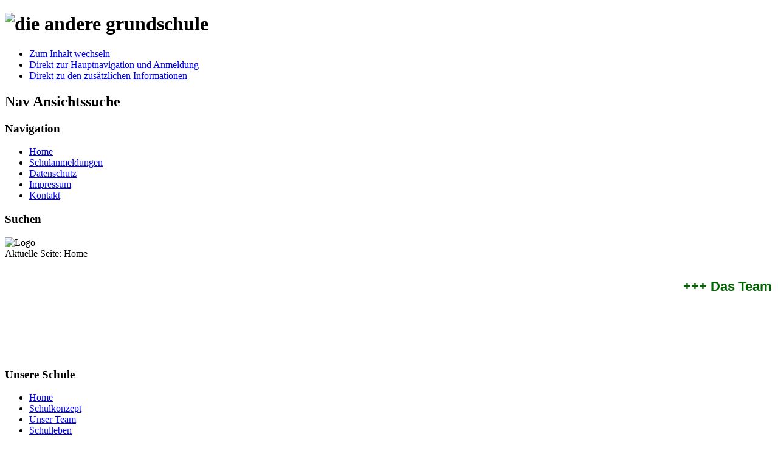

--- FILE ---
content_type: text/html; charset=utf-8
request_url: http://www.die-andere-grundschule.de/component/jevents/day.listevents/2023/06/14/-?Itemid=1
body_size: 7270
content:
<!DOCTYPE html PUBLIC "-//W3C//DTD XHTML 1.0 Transitional//EN" "http://www.w3.org/TR/xhtml1/DTD/xhtml1-transitional.dtd">
<html xmlns="http://www.w3.org/1999/xhtml" xml:lang="de-de" lang="de-de" dir="ltr" >
  <head><link rel="stylesheet" type="text/css" href="/plugins/editors/jckeditor/typography/typography.php"/>
      <base href="http://www.die-andere-grundschule.de/component/jevents/day.listevents/2023/06/14/-" />
  <meta http-equiv="content-type" content="text/html; charset=utf-8" />
  <meta name="robots" content="noindex, nofollow" />
  <meta name="generator" content="Joomla! - Open Source Content Management" />
  <title>die-andere-grundschule.de</title>
  <link href="http://www.die-andere-grundschule.de/index.php?option=com_jevents&amp;task=modlatest.rss&amp;format=feed&amp;type=rss&amp;Itemid=1&amp;modid=0" rel="alternate" type="application/rss+xml" title="RSS 2.0" />
  <link href="http://www.die-andere-grundschule.de/index.php?option=com_jevents&amp;task=modlatest.rss&amp;format=feed&amp;type=atom&amp;Itemid=1&amp;modid=0" rel="alternate" type="application/atom+xml" title="Atom 1.0" />
  <link href="/templates/beez5/favicon.ico" rel="shortcut icon" type="image/vnd.microsoft.icon" />
  <link rel="stylesheet" href="/components/com_jevents/views/geraint/assets/css/events_css.css" type="text/css" />
  <link rel="stylesheet" href="/components/com_jevents/views/default/assets/css/modstyle.css" type="text/css" />
  <link rel="stylesheet" href="/modules/mod_cn_photos/css/cn_photos.css" type="text/css" />
  <style type="text/css">
.cn_photos1, .slideshow1, .slideshow1 img { height: 170px !important; width:200px !important; } .slideshow1 img { display: none; } 
  </style>
  <script src="/media/system/js/mootools-core.js" type="text/javascript"></script>
  <script src="/media/system/js/core.js" type="text/javascript"></script>
  <script src="/media/system/js/mootools-more.js" type="text/javascript"></script>
  <script src="/components/com_jevents/assets/js/view_detail.js" type="text/javascript"></script>
  <script src="/templates/beez5/javascript/md_stylechanger.js" type="text/javascript" defer="defer"></script>
  <script type="text/javascript">
function keepAlive() {	var myAjax = new Request({method: "get", url: "index.php"}).send();} window.addEvent("domready", function(){ keepAlive.periodical(840000); });
  </script>

    <link rel="stylesheet" href="/templates/system/css/system.css" type="text/css" />
    <link rel="stylesheet" href="/templates/beez5/css/position.css" type="text/css" media="screen,projection" />
    <link rel="stylesheet" href="/templates/beez5/css/layout.css" type="text/css" media="screen,projection" />
    <link rel="stylesheet" href="/templates/beez5/css/print.css" type="text/css" media="Print" />
    <link rel="stylesheet" href="/templates/beez5/css/beez5.css" type="text/css" />
    <link rel="stylesheet" href="/templates/beez5/css/general.css" type="text/css" />
        <!--[if lte IE 6]>
      <link href="/templates/beez5/css/ieonly.css" rel="stylesheet" type="text/css" />
    <![endif]-->
    <!--[if IE 7]>
      <link href="/templates/beez5/css/ie7only.css" rel="stylesheet" type="text/css" />
    <![endif]-->
    <script type="text/javascript" src="/templates/beez5/javascript/hide.js"></script>

    <script type="text/javascript">
      var big ='72%';
      var small='53%';
      var altopen='ist geöffnet';
      var altclose='ist geschlossen';
      var bildauf='/templates/beez5/images/plus.png';
      var bildzu='/templates/beez5/images/minus.png';
      var rightopen='Info öffnen';
      var rightclose='Info schließen';
      var fontSizeTitle='Schriftgröße';
            var bigger='Größer';
            var reset='Reset';
            var smaller='Kleiner';
            var biggerTitle='Vergrößern';
            var resetTitle='Stil auf Standard zurücksetzen';
            var smallerTitle='Verkleinern';
    </script>

  </head>

  <body>

<div id="all">
  <div id="back">
      <div id="header">
              <div class="logoheader">
          <h1 id="logo">

                    <img src="/images/sampledata/fruitshop/fruits.gif" alt="die andere grundschule" />
                  </div><!-- end logoheader -->

          <ul class="skiplinks">
            <li><a href="#main" class="u2">Zum Inhalt wechseln</a></li>
            <li><a href="#nav" class="u2">Direkt zur Hauptnavigation und Anmeldung</a></li>
                        <li><a href="#additional" class="u2">Direkt zu den zusätzlichen Informationen</a></li>
                      </ul>
          <h2 class="unseen">Nav Ansichtssuche</h2>
          <h3 class="unseen">Navigation</h3>
          
<ul class="menu">
<li class="item-464 current"><a href="/" >Home</a></li><li class="item-512"><a href="/2012-10-15-16-08-38" >Schulanmeldungen</a></li><li class="item-555"><a href="/datenschutz" >Datenschutz</a></li><li class="item-503"><a href="/impressum" >Impressum</a></li><li class="item-554"><a href="/kontakt-neu" >Kontakt</a></li></ul>

          <div id="line">
          <div id="fontsize"></div>
          <h3 class="unseen">Suchen</h3>
          
          </div> <!-- end line -->
    <div id="header-image">
      
              <img src="/templates/beez5/images/fruits.jpg"  alt="Logo" />
          </div>
          </div><!-- end header -->
        <div id="contentarea2">
          <div id="breadcrumbs">

              
<div class="breadcrumbs">
<span class="showHere">Aktuelle Seite: </span><span>Home</span></div>


<div class="custom"  >
	<p>
	<marquee scrollamount="6" scrolldelay="100"></marquee><marquee scrollamount="3" scrolldelay="100"><span style="font-size:22px;"><span style="font-family: arial,helvetica,sans-serif;"><strong> </strong></span></span></marquee></p>
<p>
	<span style="font-size:22px;"><span style="display: none;">&nbsp;</span></span></p>
<p>
	<marquee scrollamount="6" scrolldelay="100"><span style="font-size:22px;"><span style="color:#006400;"><span style="font-family: arial,helvetica,sans-serif;"><strong><span style="font-family: arial,helvetica,sans-serif;"><strong><span style="font-family: arial,helvetica,sans-serif;"><strong><span style="font-family: arial,helvetica,sans-serif;"><strong>+++ Das Team der anderen Grundschule wünscht allen ein gesundes neues Jahr 2026 +++ </strong></span></strong></span></strong></span></strong></span></span></span></marquee><br />
	<br />
	<marquee scrollamount="6" scrolldelay="100"></marquee></p>
<p>
	&nbsp;</p>
<p>
	&nbsp;</p>
<p>
	<span style="font-size:22px;"><span style="display: none;">&nbsp;</span></span></p>
<p>
	<marquee scrollamount="6" scrolldelay="100"><span style="font-size:22px;"><strong> </strong></span></marquee></p>
</div>


          </div>

          
                          <div class="left1 " id="nav">
            
                <div class="moduletable_menu">
 <h3><span
	class="backh"><span class="backh2"><span class="backh3">Unsere Schule</span></span></span></h3>
 
<ul class="menu">
<li class="item-435"><a href="/homepage" >Home</a></li><li class="item-238"><a href="/schulkonzept" >Schulkonzept</a></li><li class="item-551"><a href="/unser-team" >Unser Team</a></li><li class="item-472 parent"><a href="/schulleben" >Schulleben</a></li><li class="item-501"><a href="/schulessen" >Schulessen</a></li><li class="item-504"><a href="/schulbus" >Schulbus</a></li><li class="item-553"><a href="/projekte" >Projekte</a></li><li class="item-592"><a href="/telefonische-erreichbarkeit" >Telefonische Erreichbarkeit </a></li><li class="item-598"><a href="/der-andere-hort" >der andere Hort</a></li></ul>
</div>
<div class="moduletable_menu">
 <h3><span
	class="backh"><span class="backh2"><span class="backh3">Unser Schulträger</span></span></span></h3>
 
<ul class="menu">
<li class="item-437"><a href="/das-andere-gymnasium" >Der Verein</a></li><li class="item-280"><a href="/gruender" >Die Idee</a></li></ul>
</div>
<div class="moduletable">
 <h3><span
	class="backh"><span class="backh2"><span class="backh3">Anmeldung</span></span></span></h3>
 <form action="/component/jevents/month.calendar/2026/01/26/-" method="post" id="login-form" >
		<fieldset class="userdata">
	<p id="form-login-username">
		<label for="modlgn-username">Benutzername</label>
		<input id="modlgn-username" type="text" name="username" class="inputbox"  size="18" />
	</p>
	<p id="form-login-password">
		<label for="modlgn-passwd">Passwort</label>
		<input id="modlgn-passwd" type="password" name="password" class="inputbox" size="18"  />
	</p>
		<p id="form-login-remember">
		<label for="modlgn-remember">Angemeldet bleiben</label>
		<input id="modlgn-remember" type="checkbox" name="remember" class="inputbox" value="yes"/>
	</p>
		<input type="submit" name="Submit" class="button" value="Anmelden" />
	<input type="hidden" name="option" value="com_users" />
	<input type="hidden" name="task" value="user.login" />
	<input type="hidden" name="return" value="aW5kZXgucGhwP29wdGlvbj1jb21famV2ZW50cyZ0YXNrPWRheS5saXN0ZXZlbnRzJnllYXI9MjAyMyZtb250aD0wNiZkYXk9MTQ=" />
	<input type="hidden" name="2bfa73416346e8ac74e9bc1f74ecdae6" value="1" />	</fieldset>
	<ul>
		<li>
			<a href="/component/users/?view=reset">
			Passwort vergessen?</a>
		</li>
		<li>
			<a href="/component/users/?view=remind">
			Benutzername vergessen?</a>
		</li>
			</ul>
	</form>
</div>

                
                

                          </div><!-- end navi -->
            
          
          <div id="wrapper" >

            <div id="main">

            
              
<div id="system-message-container">
</div>
              
<!-- JEvents v2.2.7 , Copyright © 2006-2012 GWE Systems Ltd, JEvents Project Group, http://www.jevents.net -->
<div class="contentpaneopen jeventpage" id="jevents_header">
		
			<h2 class="contentheading" >Terminkalender</h2>
			<ul class="actions">
				<li class="print-icon">
			<a href="javascript:void(0);" onclick="window.open('/component/jevents/day.listevents/2023/06/14/-?Itemid=1&amp;pop=1&amp;tmpl=component', 'win2', 'status=no,toolbar=no,scrollbars=yes,titlebar=no,menubar=no,resizable=yes,width=600,height=600,directories=no,location=no');" title="Drucken">
              	<img src="/media/system/images/printButton.png" alt="Drucken"  />			</a>
			</li> 		<li class="email-icon">
			<a href="javascript:void(0);" onclick="javascript:window.open('/component/mailto/?tmpl=component&amp;link=f973c4f985d7b9e6710b6b74bbdd26dab11acb1e','emailwin','width=400,height=350,menubar=yes,resizable=yes'); return false;" title="EMAIL">
              	<img src="/media/system/images/emailButton.png" alt="EMAIL"  />			</a>
		</li>
		<li class="info-icon"><a href="http://www.jevents.net" target="_blank"><img src="http://www.die-andere-grundschule.de/components/com_jevents/views/geraint/assets/images/help.gif" border="0" alt="help" class='jev_help' /></a></li>		</ul>
	</div>
<div class="contentpaneopen  jeventpage" id="jevents_body">
    	<div class="ev_navigation">
    		<table  >
    			<tr align="center" valign="top">
    	    		    	<td width="10" align="center" valign="middle"></td>
		    	<td width="10" align="center" valign="middle"></td>
				<td class="iconic_td" align="center" valign="middle">
    		<div id="ev_icon_yearly" class="nav_bar_cal"><a href="/component/jevents/year.listevents/2023/06/14/-?Itemid=1" title="Jahr"> 
    			<img src="http://www.die-andere-grundschule.de/components/com_jevents/views/geraint/assets/images/transp.gif" alt="Jahr"/></a>
    		</div>
        </td>
            	<td class="iconic_td" align="center" valign="middle">
    		<div id="ev_icon_monthly" class="nav_bar_cal" ><a href="/component/jevents/month.calendar/2023/06/14/-?Itemid=1" title="Monat">
    			<img src="http://www.die-andere-grundschule.de/components/com_jevents/views/geraint/assets/images/transp.gif" alt="Monat"/></a>
    		</div>
        </td>
        		<td class="iconic_td" align="center" valign="middle">
			<div id="ev_icon_weekly" class="nav_bar_cal"><a href="/component/jevents/week.listevents/2023/06/14/-?Itemid=1" title="Woche">
			<img src="http://www.die-andere-grundschule.de/components/com_jevents/views/geraint/assets/images/transp.gif" alt="Woche"/></a>
			</div>
        </td>
        		<td class="iconic_td" align="center" valign="middle">
			<div id="ev_icon_daily" class="nav_bar_cal" ><a href="/component/jevents/day.listevents/2026/01/26/-?Itemid=1" title="Heute"><img src="http://www.die-andere-grundschule.de/components/com_jevents/views/geraint/assets/images/transp.gif" alt="Tag"/></a>
			</div>
        </td>
        		<td class="iconic_td" align="center" valign="middle">
			<div id="ev_icon_search" class="nav_bar_cal"><a href="/component/jevents/search.form/2023/06/14/-?Itemid=1" title="Suche"><img src="http://www.die-andere-grundschule.de/components/com_jevents/views/geraint/assets/images/transp.gif" alt="Suche"/></a>
			</div>
        </td>                
        		<td class="iconic_td" align="center" valign="middle">
			<div id="ev_icon_jumpto" class="nav_bar_cal"><a href="#" onclick="jtdisp = document.getElementById('jumpto').style.display;document.getElementById('jumpto').style.display=(jtdisp=='none')?'block':'none';return false;" title="Zu Monat"><img src="http://www.die-andere-grundschule.de/components/com_jevents/views/geraint/assets/images/transp.gif" alt="Zu Monat"/></a>
			</div>
        </td>                
            	<td width="10" align="center" valign="middle"></td>
		    	<td width="10" align="center" valign="middle"></td>
		                </tr>
    			<tr class="icon_labels" align="center" valign="top">
    					        		<td colspan="2"></td>
	        		    				<td>Jahr</td>    				<td>Monat</td>    				<td>Woche</td>    				<td>Heute</td>    				<td>Suche</td>    				<td>Zu Monat</td>    					        		<td colspan="2"></td>
	        		                </tr>
                		<tr align="center" valign="top">
				    	<td colspan="10" align="center" valign="top">
	    		    	<div id="jumpto"  style="display:none">
			<form name="BarNav" action="/component/jevents/month.calendar/2026/01/26/-" method="get">
				<input type="hidden" name="option" value="com_jevents" />
				<input type="hidden" name="task" value="month.calendar" />
				<select id="month" name="month" style="font-size:10px;">
	<option value="01">Januar</option>
	<option value="02">Februar</option>
	<option value="03">M&auml;rz</option>
	<option value="04">April</option>
	<option value="05">Mai</option>
	<option value="06" selected="selected">Juni</option>
	<option value="07">Juli</option>
	<option value="08">August</option>
	<option value="09">September</option>
	<option value="10">Oktober</option>
	<option value="11">November</option>
	<option value="12">Dezember</option>
</select>
<br />
<b>Warning</b>:  Invalid argument supplied for foreach() in <b>/www/htdocs/w00fa58a/libraries/joomla/html/html/select.php</b> on line <b>504</b><br />
<select id="year" name="year" style="font-size:10px;">
</select>
				<button onclick="submit(this.form)">Zu Monat</button>
				<input type="hidden" name="Itemid" value="1" />
			</form>
			</div>
			</td>
	    </tr>
		            </table>
        </div>
		<fieldset><legend class="ev_fieldset">Termine f&uuml;r</legend><br />
<table align="center" width="90%" cellspacing="0" cellpadding="5" class="ev_table">
    <tr valign="top">
        <td colspan="2"  align="center" class="cal_td_daysnames">
           <!-- <div class="cal_daysnames"> -->
            Mittwoch, 14. Juni 2023            <!-- </div> -->
        </td>
    </tr>
<tr><td class="ev_td_right" colspan="3"><ul class="ev_ul" style="list-style: none;">
<li class='ev_td_li' style='border:0px;'>
Keine Termine</li>
</ul></td></tr>
</table><br />
</fieldset><br /><br />
		<p align="center">
			<a href="http://www.jevents.net" target="_blank" style="font-size:xx-small;" title="Events Website">JEvents v2.2.7 </a>
			&nbsp;
			<span style="color:#999999; font-size:9px;">Copyright &copy; 2006-2012</span>
		</p>
		</div>


            </div><!-- end main -->

          </div><!-- end wrapper -->

                  <h2 class="unseen">
            Zusätzliche Informationen          </h2>
          

                  <div id="right">
        
            <a id="additional"></a>
            <div class="moduletable">
 
<script type="text/javascript" src="/modules/mod_cn_photos/js/jquery-1.7.1.min.js"></script><script>var cnphotos_1 = jQuery.noConflict();</script><script type="text/javascript" src="/modules/mod_cn_photos/js/jquery.cycle.all.js"></script><script>(function(){ cnphotos_1(document).ready(function() { cnphotos_1('.slideshow1 img').css({ opacity: 0 });  setTimeout(function() {  cnphotos_1('.slideshow1').cycle({  random:   1, startingSlide: 22, fx:    'fade', speed: 4000, delay: -8000, timeout: 8000}); cnphotos_1('.slideshow1 img').css({ opacity: 0 }); }, 1000); }); })() </script>
<div class="cn_photos1">
	<div class="slideshow1">
			<img src="http://www.die-andere-grundschule.de/images/zufallsbild//tic_tac_toe_bild_-_cliparts_schule_20130803_1622272236.jpg"  width="200" height="170" />
			<img src="http://www.die-andere-grundschule.de/images/zufallsbild//P1020177.JPG"  width="200" height="170" />
			<img src="http://www.die-andere-grundschule.de/images/zufallsbild//P1020199.JPG"  width="200" height="170" />
			<img src="http://www.die-andere-grundschule.de/images/zufallsbild//P1020188.JPG"  width="200" height="170" />
			<img src="http://www.die-andere-grundschule.de/images/zufallsbild//P1020185.JPG"  width="200" height="170" />
			<img src="http://www.die-andere-grundschule.de/images/zufallsbild//P1020207.JPG"  width="200" height="170" />
			<img src="http://www.die-andere-grundschule.de/images/zufallsbild//unterricht_20130803_1899163520.jpg"  width="200" height="170" />
			<img src="http://www.die-andere-grundschule.de/images/zufallsbild//P1020203.JPG"  width="200" height="170" />
			<img src="http://www.die-andere-grundschule.de/images/zufallsbild//P1020179.JPG"  width="200" height="170" />
			<img src="http://www.die-andere-grundschule.de/images/zufallsbild//P1020211.JPG"  width="200" height="170" />
			<img src="http://www.die-andere-grundschule.de/images/zufallsbild//bildr_kostenlose_fuer_schule_20130803_2009388756.jpg"  width="200" height="170" />
			<img src="http://www.die-andere-grundschule.de/images/zufallsbild//P1020205.JPG"  width="200" height="170" />
			<img src="http://www.die-andere-grundschule.de/images/zufallsbild//klasse_schulbilder_illustrationen_grafiken_cliparts_20170909_1125399123.png"  width="200" height="170" />
			<img src="http://www.die-andere-grundschule.de/images/zufallsbild//P1020222.JPG"  width="200" height="170" />
			<img src="http://www.die-andere-grundschule.de/images/zufallsbild//P1020221.JPG"  width="200" height="170" />
			<img src="http://www.die-andere-grundschule.de/images/zufallsbild//free_clip_art_school_bunt_und_lustig_20170909_1054352649.png"  width="200" height="170" />
			<img src="http://www.die-andere-grundschule.de/images/zufallsbild//illustration_junge_liest_buch_schule_schueler_lernen_20170903_2086497139.png"  width="200" height="170" />
			<img src="http://www.die-andere-grundschule.de/images/zufallsbild//logo gs.jpg"  width="200" height="170" />
			<img src="http://www.die-andere-grundschule.de/images/zufallsbild//bilder_fuer_unterricht_kostenlos_20130803_1233134108.jpg"  width="200" height="170" />
			<img src="http://www.die-andere-grundschule.de/images/zufallsbild//P1020219.JPG"  width="200" height="170" />
			<img src="http://www.die-andere-grundschule.de/images/zufallsbild//zauberwuerfel_bild_kostenlos_20130803_1774779598.jpg"  width="200" height="170" />
			<img src="http://www.die-andere-grundschule.de/images/zufallsbild//P1020191.JPG"  width="200" height="170" />
			<img src="http://www.die-andere-grundschule.de/images/zufallsbild//froehliche_schueler_kinder_gehen_in_die_schule_clipart_bild_cartoon_comic_20170903_1220472719.png"  width="200" height="170" />
			<img src="http://www.die-andere-grundschule.de/images/zufallsbild//P1020216.JPG"  width="200" height="170" />
			<img src="http://www.die-andere-grundschule.de/images/zufallsbild//schueler_an_der_gruenen_tafel_clipart_bild_illustration_20171104_1512159615.png"  width="200" height="170" />
			<img src="http://www.die-andere-grundschule.de/images/zufallsbild//weltkugel_bild_-_cliparts_schule_20130803_1851581857.jpg"  width="200" height="170" />
			<img src="http://www.die-andere-grundschule.de/images/zufallsbild//P1020181.JPG"  width="200" height="170" />
			<img src="http://www.die-andere-grundschule.de/images/zufallsbild//bild-clipart_ranzen_fuer_die_schule_20170909_1153590769.png"  width="200" height="170" />
		</div>
</div></div>

            <div class="moduletable">
 <h3><span
	class="backh"><span class="backh2"><span class="backh3">Unsere letzten Aktivitäten</span></span></span></h3>
 <ul class="latestnews">
	<li>
		<a href="/component/content/article/83-aktuell/277-theater-lichterglanz-und-viel-applaus-eine-stimmungsvolle-adventszeit-an-unserer-grundschule">
			Theater, Lichterglanz und viel Applaus – eine stimmungsvolle Adventszeit an unserer Grundschule</a>
	</li>
	<li>
		<a href="/component/content/article/83-aktuell/276-besuch-der-kita-pusteblume-anlaesslich-des-nationalen-vorlesetages">
			Besuch der Kita „Pusteblume“ anlässlich des nationalen Vorlesetages</a>
	</li>
	<li>
		<a href="/component/content/article/83-aktuell/275-st-martinsfest-ein-buntes-fest-fuer-gross-und-klein">
			St. Martinsfest - Ein buntes Fest für Groß und Klein</a>
	</li>
</ul>
</div>
<div class="moduletable">
 <h3><span
	class="backh"><span class="backh2"><span class="backh3">Termine</span></span></span></h3>
 	<script language="javascript"  type="text/javascript" ><!--
	function navLoaded(elem, modid){
		var myspan = document.getElementById("testspan"+modid);
		var modbody = myspan.parentNode;
		modbody.innerHTML=elem.innerHTML;
	}
	function callNavigation(link){
		var body = document.getElementsByTagName('body')[0];
		if (!document.getElementById('calnav')){
			myiframe = document.createElement('iframe');
			myiframe.setAttribute("name","calnav");
			myiframe.setAttribute("id","calnav");
			myiframe.style.display = "none";
			body.appendChild(myiframe);
		}
		else {
			myiframe = document.getElementById('calnav');
		}
		myiframe.setAttribute("src",link);
	}
	//--></script>
	<div style="margin:0px;padding:0px;border-width:0px;"><span id='testspan90' style='display:none'></span>

<table cellpadding="0" cellspacing="0" align="center" class="mod_events_monthyear" >
<tr >
<td><div class="mod_events_link" onmousedown="callNavigation('index.php?option=com_jevents&amp;task=modcal.ajax&amp;day=1&amp;month=01&amp;year=2025&amp;modid=90&amp;tmpl=component');">&laquo;</div>
</td><td><div class="mod_events_link" onmousedown="callNavigation('index.php?option=com_jevents&amp;task=modcal.ajax&amp;day=1&amp;month=12&amp;year=2025&amp;modid=90&amp;tmpl=component');">&lt;</div>
</td><td align="center"><a href="/component/jevents/month.calendar/2026/01/26/-?Itemid=1" class = "mod_events_link" title = "Zum Kalender - Aktueller Monat">Januar</a> <a href="/component/jevents/year.listevents/2026/01/26/-?Itemid=1" class = "mod_events_link" title = "Zum Kalender - Aktuelles Jahr">2026</a> </td><td><div class="mod_events_link" onmousedown="callNavigation('index.php?option=com_jevents&amp;task=modcal.ajax&amp;day=1&amp;month=02&amp;year=2026&amp;modid=90&amp;tmpl=component');">&gt;</div>
</td><td><div class="mod_events_link" onmousedown="callNavigation('index.php?option=com_jevents&amp;task=modcal.ajax&amp;day=1&amp;month=01&amp;year=2027&amp;modid=90&amp;tmpl=component');">&raquo;</div>
</td></tr>
</table>
<table align="center" class="mod_events_table" cellspacing="0" cellpadding="2" >
<tr class="mod_events_dayname">
<td class="mod_events_td_dayname">Mo</td>
<td class="mod_events_td_dayname">Di</td>
<td class="mod_events_td_dayname">Mi</td>
<td class="mod_events_td_dayname">Do</td>
<td class="mod_events_td_dayname">Fr</td>
<td class="mod_events_td_dayname"><span class="saturday">Sa</span></td>
<td class="mod_events_td_dayname"><span class="sunday">So</span></td>
</tr>
<tr>
<td class="mod_events_td_dayoutofmonth">29</td>
<td class="mod_events_td_dayoutofmonth">30</td>
<td class="mod_events_td_dayoutofmonth">31</td>
<td class='mod_events_td_daynoevents'>
<a href="/component/jevents/day.listevents/2026/01/01/-?Itemid=1" class = "mod_events_daylink" title = "Zum Kalender - Aktueller Tag">1</a></td>
<td class='mod_events_td_daynoevents'>
<a href="/component/jevents/day.listevents/2026/01/02/-?Itemid=1" class = "mod_events_daylink" title = "Zum Kalender - Aktueller Tag">2</a></td>
<td class='mod_events_td_daynoevents'>
<a href="/component/jevents/day.listevents/2026/01/03/-?Itemid=1" class = "mod_events_daylink" title = "Zum Kalender - Aktueller Tag">3</a></td>
<td class='mod_events_td_daynoevents'>
<a href="/component/jevents/day.listevents/2026/01/04/-?Itemid=1" class = "mod_events_daylink" title = "Zum Kalender - Aktueller Tag">4</a></td>
</tr>
<tr>
<td class='mod_events_td_daynoevents'>
<a href="/component/jevents/day.listevents/2026/01/05/-?Itemid=1" class = "mod_events_daylink" title = "Zum Kalender - Aktueller Tag">5</a></td>
<td class='mod_events_td_daynoevents'>
<a href="/component/jevents/day.listevents/2026/01/06/-?Itemid=1" class = "mod_events_daylink" title = "Zum Kalender - Aktueller Tag">6</a></td>
<td class='mod_events_td_daynoevents'>
<a href="/component/jevents/day.listevents/2026/01/07/-?Itemid=1" class = "mod_events_daylink" title = "Zum Kalender - Aktueller Tag">7</a></td>
<td class='mod_events_td_daynoevents'>
<a href="/component/jevents/day.listevents/2026/01/08/-?Itemid=1" class = "mod_events_daylink" title = "Zum Kalender - Aktueller Tag">8</a></td>
<td class='mod_events_td_daynoevents'>
<a href="/component/jevents/day.listevents/2026/01/09/-?Itemid=1" class = "mod_events_daylink" title = "Zum Kalender - Aktueller Tag">9</a></td>
<td class='mod_events_td_daynoevents'>
<a href="/component/jevents/day.listevents/2026/01/10/-?Itemid=1" class = "mod_events_daylink" title = "Zum Kalender - Aktueller Tag">10</a></td>
<td class='mod_events_td_daynoevents'>
<a href="/component/jevents/day.listevents/2026/01/11/-?Itemid=1" class = "mod_events_daylink" title = "Zum Kalender - Aktueller Tag">11</a></td>
</tr>
<tr>
<td class='mod_events_td_daynoevents'>
<a href="/component/jevents/day.listevents/2026/01/12/-?Itemid=1" class = "mod_events_daylink" title = "Zum Kalender - Aktueller Tag">12</a></td>
<td class='mod_events_td_daynoevents'>
<a href="/component/jevents/day.listevents/2026/01/13/-?Itemid=1" class = "mod_events_daylink" title = "Zum Kalender - Aktueller Tag">13</a></td>
<td class='mod_events_td_daynoevents'>
<a href="/component/jevents/day.listevents/2026/01/14/-?Itemid=1" class = "mod_events_daylink" title = "Zum Kalender - Aktueller Tag">14</a></td>
<td class='mod_events_td_daynoevents'>
<a href="/component/jevents/day.listevents/2026/01/15/-?Itemid=1" class = "mod_events_daylink" title = "Zum Kalender - Aktueller Tag">15</a></td>
<td class='mod_events_td_daynoevents'>
<a href="/component/jevents/day.listevents/2026/01/16/-?Itemid=1" class = "mod_events_daylink" title = "Zum Kalender - Aktueller Tag">16</a></td>
<td class='mod_events_td_daynoevents'>
<a href="/component/jevents/day.listevents/2026/01/17/-?Itemid=1" class = "mod_events_daylink" title = "Zum Kalender - Aktueller Tag">17</a></td>
<td class='mod_events_td_daynoevents'>
<a href="/component/jevents/day.listevents/2026/01/18/-?Itemid=1" class = "mod_events_daylink" title = "Zum Kalender - Aktueller Tag">18</a></td>
</tr>
<tr>
<td class='mod_events_td_daynoevents'>
<a href="/component/jevents/day.listevents/2026/01/19/-?Itemid=1" class = "mod_events_daylink" title = "Zum Kalender - Aktueller Tag">19</a></td>
<td class='mod_events_td_daynoevents'>
<a href="/component/jevents/day.listevents/2026/01/20/-?Itemid=1" class = "mod_events_daylink" title = "Zum Kalender - Aktueller Tag">20</a></td>
<td class='mod_events_td_daynoevents'>
<a href="/component/jevents/day.listevents/2026/01/21/-?Itemid=1" class = "mod_events_daylink" title = "Zum Kalender - Aktueller Tag">21</a></td>
<td class='mod_events_td_daynoevents'>
<a href="/component/jevents/day.listevents/2026/01/22/-?Itemid=1" class = "mod_events_daylink" title = "Zum Kalender - Aktueller Tag">22</a></td>
<td class='mod_events_td_daynoevents'>
<a href="/component/jevents/day.listevents/2026/01/23/-?Itemid=1" class = "mod_events_daylink" title = "Zum Kalender - Aktueller Tag">23</a></td>
<td class='mod_events_td_daynoevents'>
<a href="/component/jevents/day.listevents/2026/01/24/-?Itemid=1" class = "mod_events_daylink" title = "Zum Kalender - Aktueller Tag">24</a></td>
<td class='mod_events_td_daynoevents'>
<a href="/component/jevents/day.listevents/2026/01/25/-?Itemid=1" class = "mod_events_daylink" title = "Zum Kalender - Aktueller Tag">25</a></td>
</tr>
<tr>
<td class='mod_events_td_todaynoevents'>
<a href="/component/jevents/day.listevents/2026/01/26/-?Itemid=1" class = "mod_events_daylink" title = "Zum Kalender - Aktueller Tag">26</a></td>
<td class='mod_events_td_daynoevents'>
<a href="/component/jevents/day.listevents/2026/01/27/-?Itemid=1" class = "mod_events_daylink" title = "Zum Kalender - Aktueller Tag">27</a></td>
<td class='mod_events_td_daynoevents'>
<a href="/component/jevents/day.listevents/2026/01/28/-?Itemid=1" class = "mod_events_daylink" title = "Zum Kalender - Aktueller Tag">28</a></td>
<td class='mod_events_td_daynoevents'>
<a href="/component/jevents/day.listevents/2026/01/29/-?Itemid=1" class = "mod_events_daylink" title = "Zum Kalender - Aktueller Tag">29</a></td>
<td class='mod_events_td_daynoevents'>
<a href="/component/jevents/day.listevents/2026/01/30/-?Itemid=1" class = "mod_events_daylink" title = "Zum Kalender - Aktueller Tag">30</a></td>
<td class='mod_events_td_daynoevents'>
<a href="/component/jevents/day.listevents/2026/01/31/-?Itemid=1" class = "mod_events_daylink" title = "Zum Kalender - Aktueller Tag">31</a></td>
<td class="mod_events_td_dayoutofmonth">1</td>
</tr>
</table>
</div></div>

            

                  </div><!-- end right -->
              
      
          <div class="wrap"></div>

        </div> <!-- end contentarea -->

      </div><!-- back -->

    </div><!-- all -->

    <div id="footer-outer">

    
      <div id="footer-sub">

              <div id="footer">
                                         <div style="overflow: auto; position: absolute; height: 0pt; width: 0pt;"> <a href="https://alxxnxxxxxsex.wiki/video/افلام-رومنسي-عربي/" title="افلام رومنسي عربي">افلام رومنسي عربي</a> <a href="https://www.xxxxxxxelarab.casa/video/3688-سكس-عربي-مسلم-الحجاب-مساج-زب-عربي-96/" title="سكس عربي مسلم الحجاب مساج زب عربي 96">سكس عربي مسلم الحجاب مساج زب عربي 96</a>  <a href="https://www.hindisexxxxvideos.business/video/6217-बहन-क-ग-ड-च-द-ई-क-ब-द-च-त-म-ल-ड-क-प-न-भर/" title="बहन क ग ड च द ई क ब द च त म ल ड क प न भर">बहन क ग ड च द ई क ब द च त म ल ड क प न भर</a> <a href="https://xnxxxxxxarab.business/video/15-فكرتي-عن-السياحة-سكس-مترجم-خيانة/" title="فكرتي عن السياحة سكس مترجم خيانة">فكرتي عن السياحة سكس مترجم خيانة</a> <a href="https://sexxnxx3.com/video/369/سكس-مترجم-مشاركة-السرير-مع-بابا/" title="سكس مترجم مشاركة السرير مع بابا">سكس مترجم مشاركة السرير مع بابا</a> <a href="https://arxnxxxxxxxxhd.company/video/4607-افلام-سكس-بنات-مع-بنات/" title="افلام سكس بنات مع بنات">افلام سكس بنات مع بنات</a>
  </div>          
          <p>
            Powered by <a href="http://www.joomla.org/">Joomla!&#174;</a>
          </p>

              </div><!-- end footer -->
      
      </div>

    </div>
    
  </body>
</html>
